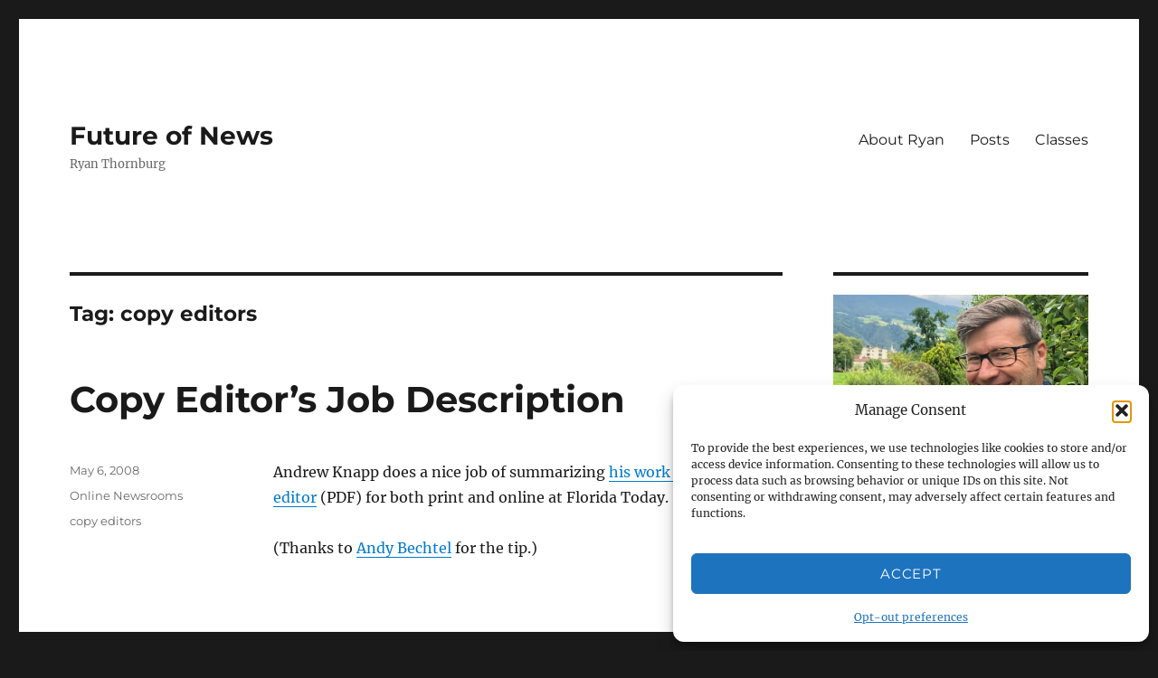

--- FILE ---
content_type: text/html; charset=utf-8
request_url: https://www.google.com/recaptcha/api2/aframe
body_size: 268
content:
<!DOCTYPE HTML><html><head><meta http-equiv="content-type" content="text/html; charset=UTF-8"></head><body><script nonce="y-ZmPwq_Knrh9f8_qSFRjQ">/** Anti-fraud and anti-abuse applications only. See google.com/recaptcha */ try{var clients={'sodar':'https://pagead2.googlesyndication.com/pagead/sodar?'};window.addEventListener("message",function(a){try{if(a.source===window.parent){var b=JSON.parse(a.data);var c=clients[b['id']];if(c){var d=document.createElement('img');d.src=c+b['params']+'&rc='+(localStorage.getItem("rc::a")?sessionStorage.getItem("rc::b"):"");window.document.body.appendChild(d);sessionStorage.setItem("rc::e",parseInt(sessionStorage.getItem("rc::e")||0)+1);localStorage.setItem("rc::h",'1768968399753');}}}catch(b){}});window.parent.postMessage("_grecaptcha_ready", "*");}catch(b){}</script></body></html>